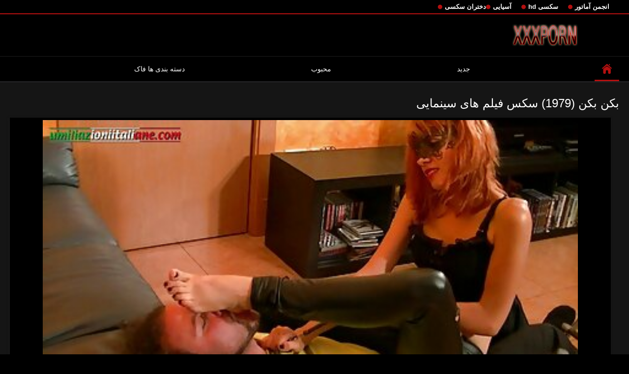

--- FILE ---
content_type: text/html; charset=UTF-8
request_url: https://fa.seratea.com/video/4069/%D8%A8%DA%A9%D9%86-%D8%A8%DA%A9%D9%86-1979-%D8%B3%DA%A9%D8%B3-%D9%81%DB%8C%D9%84%D9%85-%D9%87%D8%A7%DB%8C-%D8%B3%DB%8C%D9%86%D9%85%D8%A7%DB%8C%DB%8C/
body_size: 12869
content:
<!DOCTYPE html>
<html lang="fa" dir="rtl">
<head>

<meta http-equiv="Content-Type" content="text/html; charset=UTF-8">
<title>بکن بکن (1979) سکس فیلم های سینمایی</title>

	<meta name="viewport" content="width=device-width, initial-scale=1.0">
<meta name="google" content="notranslate">
<meta name="description" content="رایگان پورنو سکس فیلم های سینمایی">
<meta name="keywords" content="سکسی xxx xxx پورنو سخت جنسیت ">


<link rel="icon" type="image/svg+xml" href="https://fa.seratea.com/files/favicon.svg">
<link rel="alternate icon" href="https://fa.seratea.com/files/favicon.ico">
<link rel="mask-icon" href="https://fa.seratea.com/files/safari-pinned-tab.svg" color="#f4141e">
<link rel="apple-touch-icon" sizes="180x180" href="https://fa.seratea.com/files/apple-touch-icon.png">
<link rel="icon" type="image/png" sizes="32x32" href="https://fa.seratea.com/files/favicon-32x32.png">
<link rel="icon" type="image/png" sizes="16x16" href="https://fa.seratea.com/files/favicon-16x16.png">

<link href="https://fa.seratea.com/files/all.css" rel="stylesheet" type="text/css" />




<link rel="canonical" href="https://fa.seratea.com/video/4069/بکن-بکن-1979-سکس-فیلم-های-سینمایی/"/>
<base target="_blank">

</head>

<body>
	<body class="no-touch">
<div class="top-links">
<div class="center-hold">
<div class="network">
<strong></strong>
<ul>
<li><a href="https://fa.seratea.com/category/amateur/" style="font-weight: bold; font-size: 13px;">انجمن آماتور</a>
</li>
<li><a href="https://fa.seratea.com/category/hd/" style="font-weight: bold; font-size: 13px;">سکسی hd</a>
</li>
<li><a href="https://fa.seratea.com/category/asian/" style="font-weight: bold; font-size: 13px;">آسیایی</a>
</li>
<li><a href="https://fa.seratea.com/category/teens/" style="font-weight: bold; font-size: 13px;">دختران سکسی</a>
</li>
</ul>
</div>

</div>
</div>
<div class="container">
<div class="header">
<div class="logo">
<a href="https://fa.seratea.com/"><img src="https://fa.seratea.com/files/logo.png" alt="رایگان پورنو سکس فیلم های سینمایی" width="220" height="45"></a>
</div>


</div>
<nav>
<div class="navigation">

<ul class="primary">
<li class="selected">
<a href="https://fa.seratea.com/" id="item1">صفحه خانگی </a>
</li>
<li>
<a href="https://fa.seratea.com/newporno.html" id="item2">جدید </a>
</li>
<li>
<a href="https://fa.seratea.com/popular.html" id="item4">محبوب </a>
</li>
<li>
<a href="https://fa.seratea.com/categoryall.html" id="item3">دسته بندی ها فاک </a>
</li>

<li class="highlight ">
</li>
</ul>
<ul class="secondary">
</ul>
</div>
</nav>
<div class="content">
<div class="main-content">
<div class="main-container">

<div class="headline">
<h1>بکن بکن (1979) سکس فیلم های سینمایی</h1> 
</div>
<div class="block-video">
<div class="video-holder">
<div class="player">
<div class="player-holder">
<div class="player-wrap" style="width: 100%; height: 100%;">
<style>.play21 { padding-bottom: 50%; position: relative; overflow:hidden; clear: both; margin: 5px 0;}
.play21 video { position: absolute; top: 0; left: 0; width: 100%; height: 100%; background-color: #000; }</style>
<div class="play21">
<video preload="none" controls poster="https://fa.seratea.com/media/thumbs/9/v04069.jpg?1628304873"><source src="https://vs3.videosrc.net/s/1/17/174194542d38b74525f8eb272a3efaea.mp4?md5=t_3rrI-Jm5z0PIKKXx-dGQ&expires=1768937002" type="video/mp4"/></video>
</div>

    </div></div></div>
</div>
    
</div>
</div>





<div class="video-info">
<div class="info-holder">

<div id="tab_video_info" class="tab-content" style="display: block;">
<div class="block-details">

<div class="info">
<div class="item">
<span>طول : <em>05:03</em></span>
<span>بررسی : <em>113650</em></span>
<span>تعداد را ببینید : <em>12</em></span>
<span>تاریخ و زمان : <em>2021-08-07 02:54:33</em></span>
</div>
<div class="item">
توصیف :
<em>رایگان پورنو سکس فیلم های سینمایی</em>
</div>


<div class="item">
انجمن تو رفتگی در دیوار :
<a href="/category/amateur/" title="">انجمن آماتور</a> <a href="/category/babes/" title="">بررسی سوالات پورنو hd</a> <a href="/category/femdom/" title="">زن سروری</a> <a href="/category/hd/" title="">سکسی hd</a> <a href="/category/italian/" title="">سکسی ایتالیایی</a> <a href="/category/foot_fetish/" title="">طلسم پا</a> 
</div>
<div class="item">
Тэги:
<a href="/tag/3143/" title="">سکس فیلم های سینمایی</a> 
</div>

</div>
</div>
</div>




</div>
</div>
</div>
</div>


<div class="related-videos" id="list_videos_related_videos">
<ul class="list-sort" id="list_videos_related_videos_filter_list">
<li><span>کلیپ های فیلم های مرتبط </span></li>
</ul>
<div class="box">
<div class="list-videos">
<div class="margin-fix" id="list_videos_related_videos_items">

<div class="item  ">
<a href="https://fa.seratea.com/link.php" title="تسلیم دختر بستگی به سکس با پورن نوشیدن پدر">
<div class="img">
	<img src="https://fa.seratea.com/media/thumbs/6/v04216.jpg?1625535230" alt="تسلیم دختر بستگی به سکس با پورن نوشیدن پدر" data-webp="https://fa.seratea.com/media/thumbs/6/p04216.jpg?1625535230" data-cnt="5" width="300" height="175"  style="display: block;">
<span class="ico-fav-0 " title="В избранные"  data-fav-type="0"></span>

</div>
<strong class="title">
تسلیم دختر بستگی به سکس با پورن نوشیدن پدر
</strong>
<div class="wrap">
<div class="duration" style="color: white;">01:04</div>
<div class="rating negative" style="color: white;">
409
</div>
</div>
<div class="wrap">
<div class="views" style="color: white;">70636</div>
</div>
</a>
</div>							
<div class="item  ">
<a href="/video/6771/%D8%AF%D8%AE%D8%AA%D8%B1-%D8%B3%DB%8C%D8%A7%D9%87-%D8%AF%D9%88%D8%B4-%D9%82%D8%A8%D9%84-%D8%A7%D8%B2-%D9%85%DA%A9%DB%8C%D8%AF%D9%86-%D8%A2%D9%87%D9%86%DA%AF-%D9%87%D8%A7%DB%8C-%D8%B3%DA%A9%D8%B3%DB%8C-%D8%AF%DB%8C%DA%A9/" title="دختر سیاه, دوش, قبل از مکیدن آهنگ های سکسی دیک">
<div class="img">
	<img src="https://fa.seratea.com/media/thumbs/1/v06771.jpg?1627433521" alt="دختر سیاه, دوش, قبل از مکیدن آهنگ های سکسی دیک" data-webp="https://fa.seratea.com/media/thumbs/1/p06771.jpg?1627433521" data-cnt="5" width="300" height="175"  style="display: block;">
<span class="ico-fav-0 " title="В избранные"  data-fav-type="0"></span>

</div>
<strong class="title">
دختر سیاه, دوش, قبل از مکیدن آهنگ های سکسی دیک
</strong>
<div class="wrap">
<div class="duration" style="color: white;">04:27</div>
<div class="rating negative" style="color: white;">
411
</div>
</div>
<div class="wrap">
<div class="views" style="color: white;">74098</div>
</div>
</a>
</div>							
<div class="item  ">
<a href="https://fa.seratea.com/link.php" title="ناز, نونوجوان ورزش ها و سکسداغ مرد مسن تر">
<div class="img">
	<img src="https://fa.seratea.com/media/thumbs/1/v04201.jpg?1625615640" alt="ناز, نونوجوان ورزش ها و سکسداغ مرد مسن تر" data-webp="https://fa.seratea.com/media/thumbs/1/p04201.jpg?1625615640" data-cnt="5" width="300" height="175"  style="display: block;">
<span class="ico-fav-0 " title="В избранные"  data-fav-type="0"></span>

</div>
<strong class="title">
ناز, نونوجوان ورزش ها و سکسداغ مرد مسن تر
</strong>
<div class="wrap">
<div class="duration" style="color: white;">06:33</div>
<div class="rating negative" style="color: white;">
410
</div>
</div>
<div class="wrap">
<div class="views" style="color: white;">73980</div>
</div>
</a>
</div>							
<div class="item  ">
<a href="/video/7314/%D8%A8%D9%87-%D9%85%D8%AF%DB%8C%D8%B1-%D8%B3%DA%A9%D8%B3-%D8%A8%D8%A7-%D8%B3%D9%88%D8%AA%DB%8C%D9%86-%D9%86%DA%AF%D9%88/" title="به مدیر سکس با سوتین نگو">
<div class="img">
	<img src="https://fa.seratea.com/media/thumbs/4/v07314.jpg?1625771088" alt="به مدیر سکس با سوتین نگو" data-webp="https://fa.seratea.com/media/thumbs/4/p07314.jpg?1625771088" data-cnt="5" width="300" height="175"  style="display: block;">
<span class="ico-fav-0 " title="В избранные"  data-fav-type="0"></span>

</div>
<strong class="title">
به مدیر سکس با سوتین نگو
</strong>
<div class="wrap">
<div class="duration" style="color: white;">02:04</div>
<div class="rating negative" style="color: white;">
410
</div>
</div>
<div class="wrap">
<div class="views" style="color: white;">74126</div>
</div>
</a>
</div>							
<div class="item  ">
<a href="/video/7693/%D8%AE%D9%88%D8%A8-%D8%B3%DA%A9%D8%B3%D9%85%D8%A7%D8%AF%D8%B1-%D9%84%D8%B9%D9%86%D8%AA%DB%8C-%D8%AE%D8%A7%D9%86%D9%87/" title="خوب سکسمادر لعنتی خانه">
<div class="img">
	<img src="https://fa.seratea.com/media/thumbs/3/v07693.jpg?1625806192" alt="خوب سکسمادر لعنتی خانه" data-webp="https://fa.seratea.com/media/thumbs/3/p07693.jpg?1625806192" data-cnt="5" width="300" height="175"  style="display: block;">
<span class="ico-fav-0 " title="В избранные"  data-fav-type="0"></span>

</div>
<strong class="title">
خوب سکسمادر لعنتی خانه
</strong>
<div class="wrap">
<div class="duration" style="color: white;">03:41</div>
<div class="rating negative" style="color: white;">
415
</div>
</div>
<div class="wrap">
<div class="views" style="color: white;">75139</div>
</div>
</a>
</div>							
<div class="item  ">
<a href="/video/2900/%DA%A9%D9%84%D8%A7%D8%B3%DB%8C%DA%A9-%D8%A2%D9%85%D8%B1%DB%8C%DA%A9%D8%A7%DB%8C%DB%8C-%DA%A9%D9%84%DB%8C%D9%BE-%DA%A9%D9%88%D8%AA%D8%A7%D9%87-%D8%B3%DA%A9%D8%B3/" title="کلاسیک آمریکایی کلیپ کوتاه سکس">
<div class="img">
	<img src="https://fa.seratea.com/media/thumbs/0/v02900.jpg?1626309547" alt="کلاسیک آمریکایی کلیپ کوتاه سکس" data-webp="https://fa.seratea.com/media/thumbs/0/p02900.jpg?1626309547" data-cnt="5" width="300" height="175"  style="display: block;">
<span class="ico-fav-0 " title="В избранные"  data-fav-type="0"></span>

</div>
<strong class="title">
کلاسیک آمریکایی کلیپ کوتاه سکس
</strong>
<div class="wrap">
<div class="duration" style="color: white;">01:40</div>
<div class="rating negative" style="color: white;">
409
</div>
</div>
<div class="wrap">
<div class="views" style="color: white;">74194</div>
</div>
</a>
</div>							
<div class="item  ">
<a href="https://fa.seratea.com/link.php" title="سابق جنسیت سکسی وحشتناک">
<div class="img">
	<img src="https://fa.seratea.com/media/thumbs/6/v02396.jpg?1625550341" alt="سابق جنسیت سکسی وحشتناک" data-webp="https://fa.seratea.com/media/thumbs/6/p02396.jpg?1625550341" data-cnt="5" width="300" height="175"  style="display: block;">
<span class="ico-fav-0 " title="В избранные"  data-fav-type="0"></span>

</div>
<strong class="title">
سابق جنسیت سکسی وحشتناک
</strong>
<div class="wrap">
<div class="duration" style="color: white;">06:59</div>
<div class="rating negative" style="color: white;">
411
</div>
</div>
<div class="wrap">
<div class="views" style="color: white;">74156</div>
</div>
</a>
</div>							
<div class="item  ">
<a href="/video/3165/%D8%A2%D8%B3%DB%8C%D8%A7%DB%8C%DB%8C-%D8%AA%D8%A8-%D8%A8%D8%A7%D8%B2%DB%8C%DA%AF%D8%B1%D8%A7%D9%86-%D9%BE%D9%88%D8%B1%D9%86-%D8%B2%D9%86/" title="آسیایی, تب بازیگران پورن زن">
<div class="img">
	<img src="https://fa.seratea.com/media/thumbs/5/v03165.jpg?1625738616" alt="آسیایی, تب بازیگران پورن زن" data-webp="https://fa.seratea.com/media/thumbs/5/p03165.jpg?1625738616" data-cnt="5" width="300" height="175"  style="display: block;">
<span class="ico-fav-0 " title="В избранные"  data-fav-type="0"></span>

</div>
<strong class="title">
آسیایی, تب بازیگران پورن زن
</strong>
<div class="wrap">
<div class="duration" style="color: white;">03:44</div>
<div class="rating negative" style="color: white;">
412
</div>
</div>
<div class="wrap">
<div class="views" style="color: white;">74989</div>
</div>
</a>
</div>							
<div class="item  ">
<a href="https://fa.seratea.com/link.php" title="آسیایی, دختر فیلمسیکسی مدرسه ای قلقلک و پخش">
<div class="img">
	<img src="https://fa.seratea.com/media/thumbs/0/v00590.jpg?1625579503" alt="آسیایی, دختر فیلمسیکسی مدرسه ای قلقلک و پخش" data-webp="https://fa.seratea.com/media/thumbs/0/p00590.jpg?1625579503" data-cnt="5" width="300" height="175"  style="display: block;">
<span class="ico-fav-0 " title="В избранные"  data-fav-type="0"></span>

</div>
<strong class="title">
آسیایی, دختر فیلمسیکسی مدرسه ای قلقلک و پخش
</strong>
<div class="wrap">
<div class="duration" style="color: white;">02:58</div>
<div class="rating negative" style="color: white;">
411
</div>
</div>
<div class="wrap">
<div class="views" style="color: white;">74876</div>
</div>
</a>
</div>							
<div class="item  ">
<a href="/video/1138/%D8%B2%DB%8C%D8%A8%D8%A7-%D9%88-%D8%AF%D9%84%D9%81%D8%B1%DB%8C%D8%A8-%D8%B3%DA%A9%D8%B3%DB%8C-%D8%AE%D9%88%D8%A8-%D9%85%D9%88-%D9%82%D8%B1%D9%85%D8%B2-%D9%85%DB%8C-%D8%B4%D9%88%D8%AF-%D8%AA%D9%88%D8%B3%D8%B7/" title="زیبا و دلفریب, سکسی خوب مو قرمز می شود توسط">
<div class="img">
	<img src="https://fa.seratea.com/media/thumbs/8/v01138.jpg?1625566776" alt="زیبا و دلفریب, سکسی خوب مو قرمز می شود توسط" data-webp="https://fa.seratea.com/media/thumbs/8/p01138.jpg?1625566776" data-cnt="5" width="300" height="175"  style="display: block;">
<span class="ico-fav-0 " title="В избранные"  data-fav-type="0"></span>

</div>
<strong class="title">
زیبا و دلفریب, سکسی خوب مو قرمز می شود توسط
</strong>
<div class="wrap">
<div class="duration" style="color: white;">06:16</div>
<div class="rating negative" style="color: white;">
410
</div>
</div>
<div class="wrap">
<div class="views" style="color: white;">74780</div>
</div>
</a>
</div>							
<div class="item  ">
<a href="https://fa.seratea.com/link.php" title="بوکاکی, لزبین, فیلم های سکسی بدون سانسور لیسید">
<div class="img">
	<img src="https://fa.seratea.com/media/thumbs/5/v05335.jpg?1629857311" alt="بوکاکی, لزبین, فیلم های سکسی بدون سانسور لیسید" data-webp="https://fa.seratea.com/media/thumbs/5/p05335.jpg?1629857311" data-cnt="5" width="300" height="175"  style="display: block;">
<span class="ico-fav-0 " title="В избранные"  data-fav-type="0"></span>

</div>
<strong class="title">
بوکاکی, لزبین, فیلم های سکسی بدون سانسور لیسید
</strong>
<div class="wrap">
<div class="duration" style="color: white;">15:15</div>
<div class="rating negative" style="color: white;">
409
</div>
</div>
<div class="wrap">
<div class="views" style="color: white;">74620</div>
</div>
</a>
</div>							
<div class="item  ">
<a href="https://fa.seratea.com/link.php" title="1968. در دفتر کلیپ سیکسی من">
<div class="img">
	<img src="https://fa.seratea.com/media/thumbs/1/v05831.jpg?1625744150" alt="1968. در دفتر کلیپ سیکسی من" data-webp="https://fa.seratea.com/media/thumbs/1/p05831.jpg?1625744150" data-cnt="5" width="300" height="175"  style="display: block;">
<span class="ico-fav-0 " title="В избранные"  data-fav-type="0"></span>

</div>
<strong class="title">
1968. در دفتر کلیپ سیکسی من
</strong>
<div class="wrap">
<div class="duration" style="color: white;">06:11</div>
<div class="rating negative" style="color: white;">
408
</div>
</div>
<div class="wrap">
<div class="views" style="color: white;">74433</div>
</div>
</a>
</div>							
<div class="item  ">
<a href="https://fa.seratea.com/link.php" title="افراطي سکس خروس بزرگ">
<div class="img">
	<img src="https://fa.seratea.com/media/thumbs/7/v04677.jpg?1627610232" alt="افراطي سکس خروس بزرگ" data-webp="https://fa.seratea.com/media/thumbs/7/p04677.jpg?1627610232" data-cnt="5" width="300" height="175"  style="display: block;">
<span class="ico-fav-0 " title="В избранные"  data-fav-type="0"></span>

</div>
<strong class="title">
افراطي سکس خروس بزرگ
</strong>
<div class="wrap">
<div class="duration" style="color: white;">01:44</div>
<div class="rating negative" style="color: white;">
412
</div>
</div>
<div class="wrap">
<div class="views" style="color: white;">74818</div>
</div>
</a>
</div>							
<div class="item  ">
<a href="/video/5883/%D9%86%D9%88%D9%86%D9%88%D8%AC%D9%88%D8%A7%D9%86-%D8%AF%D8%B3%D8%AA%D9%87-%D8%A8%D9%86%D8%AF%DB%8C-%D8%B3%DA%A9%D8%B3-%D8%A8%D8%B1%D9%87%D9%86%D9%87/" title="نونوجوان دسته بندی سکس برهنه">
<div class="img">
	<img src="https://fa.seratea.com/media/thumbs/3/v05883.jpg?1625609147" alt="نونوجوان دسته بندی سکس برهنه" data-webp="https://fa.seratea.com/media/thumbs/3/p05883.jpg?1625609147" data-cnt="5" width="300" height="175"  style="display: block;">
<span class="ico-fav-0 " title="В избранные"  data-fav-type="0"></span>

</div>
<strong class="title">
نونوجوان دسته بندی سکس برهنه
</strong>
<div class="wrap">
<div class="duration" style="color: white;">03:24</div>
<div class="rating negative" style="color: white;">
409
</div>
</div>
<div class="wrap">
<div class="views" style="color: white;">75122</div>
</div>
</a>
</div>							
<div class="item  ">
<a href="/video/2042/%D8%B2%D9%86-%D8%B2%DB%8C%D8%A8%D8%A7%DB%8C-%DA%86%D8%A7%D9%82-%D8%B3%DB%8C%D8%A7%D9%87-%D9%BE%D9%88%D8%B3%D8%AA-%D8%B3%DA%A9%D8%B3-%D8%A7%D9%84%D8%A7%D8%BA-%D8%A8%D8%B2%D8%B1%DA%AF-%DA%A9%D8%B1%D9%85-%D9%BE%D8%A7%DB%8C/" title="زن زیبای چاق, سیاه پوست, سکس الاغ بزرگ کرم پای">
<div class="img">
	<img src="https://fa.seratea.com/media/thumbs/2/v02042.jpg?1625581289" alt="زن زیبای چاق, سیاه پوست, سکس الاغ بزرگ کرم پای" data-webp="https://fa.seratea.com/media/thumbs/2/p02042.jpg?1625581289" data-cnt="5" width="300" height="175"  style="display: block;">
<span class="ico-fav-0 " title="В избранные"  data-fav-type="0"></span>

</div>
<strong class="title">
زن زیبای چاق, سیاه پوست, سکس الاغ بزرگ کرم پای
</strong>
<div class="wrap">
<div class="duration" style="color: white;">04:14</div>
<div class="rating negative" style="color: white;">
412
</div>
</div>
<div class="wrap">
<div class="views" style="color: white;">75763</div>
</div>
</a>
</div>							
<div class="item  ">
<a href="https://fa.seratea.com/link.php" title="جاذبه و بیلی دانلود فیلم های سکسی کوتاه دی (1)">
<div class="img">
	<img src="https://fa.seratea.com/media/thumbs/7/v02197.jpg?1628904048" alt="جاذبه و بیلی دانلود فیلم های سکسی کوتاه دی (1)" data-webp="https://fa.seratea.com/media/thumbs/7/p02197.jpg?1628904048" data-cnt="5" width="300" height="175"  style="display: block;">
<span class="ico-fav-0 " title="В избранные"  data-fav-type="0"></span>

</div>
<strong class="title">
جاذبه و بیلی دانلود فیلم های سکسی کوتاه دی (1)
</strong>
<div class="wrap">
<div class="duration" style="color: white;">02:48</div>
<div class="rating negative" style="color: white;">
409
</div>
</div>
<div class="wrap">
<div class="views" style="color: white;">75312</div>
</div>
</a>
</div>							
<div class="item  ">
<a href="/video/7907/%D8%AE%D8%A7%D9%86%DA%AF%DB%8C-%D8%A8%D8%B1%D8%AF%D9%87-%D8%AF%D8%A7%D9%86%D9%84%D9%88%D8%AF%D9%81%DB%8C%D9%84%D9%85-%DA%A9%D9%88%D8%AA%D8%A7%D9%87-%D8%B3%DA%A9%D8%B3%DB%8C/" title="خانگی, برده دانلودفیلم کوتاه سکسی">
<div class="img">
	<img src="https://fa.seratea.com/media/thumbs/7/v07907.jpg?1625802581" alt="خانگی, برده دانلودفیلم کوتاه سکسی" data-webp="https://fa.seratea.com/media/thumbs/7/p07907.jpg?1625802581" data-cnt="5" width="300" height="175"  style="display: block;">
<span class="ico-fav-0 " title="В избранные"  data-fav-type="0"></span>

</div>
<strong class="title">
خانگی, برده دانلودفیلم کوتاه سکسی
</strong>
<div class="wrap">
<div class="duration" style="color: white;">13:01</div>
<div class="rating negative" style="color: white;">
411
</div>
</div>
<div class="wrap">
<div class="views" style="color: white;">75382</div>
</div>
</a>
</div>							
<div class="item  ">
<a href="https://fa.seratea.com/link.php" title="کلیپ فیلم سکسی مجاز دیگر با گرجستان هلو">
<div class="img">
	<img src="https://fa.seratea.com/media/thumbs/3/v05173.jpg?1627346961" alt="کلیپ فیلم سکسی مجاز دیگر با گرجستان هلو" data-webp="https://fa.seratea.com/media/thumbs/3/p05173.jpg?1627346961" data-cnt="5" width="300" height="175"  style="display: block;">
<span class="ico-fav-0 " title="В избранные"  data-fav-type="0"></span>

</div>
<strong class="title">
کلیپ فیلم سکسی مجاز دیگر با گرجستان هلو
</strong>
<div class="wrap">
<div class="duration" style="color: white;">02:12</div>
<div class="rating negative" style="color: white;">
409
</div>
</div>
<div class="wrap">
<div class="views" style="color: white;">75416</div>
</div>
</a>
</div>							
<div class="item  ">
<a href="/video/4645/%D9%86%D8%A7%D8%B2-%D8%B3%D8%A8%D8%B2%D9%87-%D9%81%DB%8C%D9%84%D9%85%D9%87%D8%A7%DB%8C-%D8%B3%DA%A9%D8%B3%DB%8C-%D9%85%D8%AA%D8%AD%D8%B1%DA%A9/" title="ناز, سبزه فیلمهای سکسی متحرک">
<div class="img">
	<img src="https://fa.seratea.com/media/thumbs/5/v04645.jpg?1627179541" alt="ناز, سبزه فیلمهای سکسی متحرک" data-webp="https://fa.seratea.com/media/thumbs/5/p04645.jpg?1627179541" data-cnt="5" width="300" height="175"  style="display: block;">
<span class="ico-fav-0 " title="В избранные"  data-fav-type="0"></span>

</div>
<strong class="title">
ناز, سبزه فیلمهای سکسی متحرک
</strong>
<div class="wrap">
<div class="duration" style="color: white;">02:02</div>
<div class="rating negative" style="color: white;">
410
</div>
</div>
<div class="wrap">
<div class="views" style="color: white;">75665</div>
</div>
</a>
</div>							
<div class="item  ">
<a href="https://fa.seratea.com/link.php" title="مالایی, سکسی گریه چاق, عاشقان">
<div class="img">
	<img src="https://fa.seratea.com/media/thumbs/1/v01041.jpg?1627091079" alt="مالایی, سکسی گریه چاق, عاشقان" data-webp="https://fa.seratea.com/media/thumbs/1/p01041.jpg?1627091079" data-cnt="5" width="300" height="175"  style="display: block;">
<span class="ico-fav-0 " title="В избранные"  data-fav-type="0"></span>

</div>
<strong class="title">
مالایی, سکسی گریه چاق, عاشقان
</strong>
<div class="wrap">
<div class="duration" style="color: white;">09:37</div>
<div class="rating negative" style="color: white;">
412
</div>
</div>
<div class="wrap">
<div class="views" style="color: white;">74523</div>
</div>
</a>
</div>							
<div class="item  ">
<a href="/video/5702/%D9%84%D8%B3-%D8%B3%DA%A9%D8%B3-%D8%AE%D8%A7%D8%B1%D8%AC%DB%8C-%D8%A8%D8%A7-%DA%A9%DB%8C%D9%81%DB%8C%D8%AA-%D8%AF%D8%AE%D8%AA%D8%B1%D8%A7%D9%86-287/" title="لس سکس خارجی با کیفیت دختران 287">
<div class="img">
	<img src="https://fa.seratea.com/media/thumbs/2/v05702.jpg?1625570283" alt="لس سکس خارجی با کیفیت دختران 287" data-webp="https://fa.seratea.com/media/thumbs/2/p05702.jpg?1625570283" data-cnt="5" width="300" height="175"  style="display: block;">
<span class="ico-fav-0 " title="В избранные"  data-fav-type="0"></span>

</div>
<strong class="title">
لس سکس خارجی با کیفیت دختران 287
</strong>
<div class="wrap">
<div class="duration" style="color: white;">04:20</div>
<div class="rating negative" style="color: white;">
413
</div>
</div>
<div class="wrap">
<div class="views" style="color: white;">74756</div>
</div>
</a>
</div>							
<div class="item  ">
<a href="/video/5854/%D9%BE%DB%8C%D8%B1-%D9%85%D8%B1%D8%AF-%D8%A8%D8%A7-%D8%AF%D8%AE%D8%AA%D8%B1-%D8%B3%D8%A7%DB%8C%D8%AA%D8%B3%DA%A9%D8%B3%DB%8C-%D9%82%D9%85%D8%A8%D9%84-%D9%86%D9%88%D8%AC%D9%88%D8%A7%D9%86-%D8%AA%D8%A7%DB%8C%D9%84%D9%86%D8%AF%DB%8C/" title="پیر مرد با دختر سایتسکسی قمبل نوجوان تایلندی">
<div class="img">
	<img src="https://fa.seratea.com/media/thumbs/4/v05854.jpg?1627176936" alt="پیر مرد با دختر سایتسکسی قمبل نوجوان تایلندی" data-webp="https://fa.seratea.com/media/thumbs/4/p05854.jpg?1627176936" data-cnt="5" width="300" height="175"  style="display: block;">
<span class="ico-fav-0 " title="В избранные"  data-fav-type="0"></span>

</div>
<strong class="title">
پیر مرد با دختر سایتسکسی قمبل نوجوان تایلندی
</strong>
<div class="wrap">
<div class="duration" style="color: white;">02:43</div>
<div class="rating negative" style="color: white;">
408
</div>
</div>
<div class="wrap">
<div class="views" style="color: white;">75562</div>
</div>
</a>
</div>							
<div class="item  ">
<a href="/video/238/%D8%AF%D8%A7%D8%BA-%D8%A8%D9%84%D9%88%D9%86%D8%AF-%D8%A8%DB%8C%D9%86-%D9%86%DA%98%D8%A7%D8%AF%D9%87%D8%A7%DB%8C-%D9%85%D8%AE%D8%AA%D9%84%D9%81-%D8%AA%D8%B5%D8%A7%D9%88%DB%8C%D8%B1%D8%B3%DA%A9%D8%B3/" title="داغ بلوند, بین نژادهای مختلف تصاویرسکس">
<div class="img">
	<img src="https://fa.seratea.com/media/thumbs/8/v00238.jpg?1628386499" alt="داغ بلوند, بین نژادهای مختلف تصاویرسکس" data-webp="https://fa.seratea.com/media/thumbs/8/p00238.jpg?1628386499" data-cnt="5" width="300" height="175"  style="display: block;">
<span class="ico-fav-0 " title="В избранные"  data-fav-type="0"></span>

</div>
<strong class="title">
داغ بلوند, بین نژادهای مختلف تصاویرسکس
</strong>
<div class="wrap">
<div class="duration" style="color: white;">06:09</div>
<div class="rating negative" style="color: white;">
407
</div>
</div>
<div class="wrap">
<div class="views" style="color: white;">75478</div>
</div>
</a>
</div>							
<div class="item  ">
<a href="/video/9348/%D9%BE%D9%88%D8%B1%D9%87-%D8%B4%D9%87%D9%88%D8%A7%D9%86%DB%8C-%D8%AF%D8%A7%D8%B3%D8%AA%D8%A7%D9%86-%DA%A9%D9%88%D9%86/" title="پوره شهوانی داستان کون">
<div class="img">
	<img src="https://fa.seratea.com/media/thumbs/8/v09348.jpg?1625647591" alt="پوره شهوانی داستان کون" data-webp="https://fa.seratea.com/media/thumbs/8/p09348.jpg?1625647591" data-cnt="5" width="300" height="175"  style="display: block;">
<span class="ico-fav-0 " title="В избранные"  data-fav-type="0"></span>

</div>
<strong class="title">
پوره شهوانی داستان کون
</strong>
<div class="wrap">
<div class="duration" style="color: white;">06:38</div>
<div class="rating negative" style="color: white;">
412
</div>
</div>
<div class="wrap">
<div class="views" style="color: white;">76854</div>
</div>
</a>
</div>							
<div class="item  ">
<a href="/video/7122/40-%D9%88-%D8%AD%D8%B4%D8%B1%DB%8C-sc3-%DA%AF%D8%A7%DB%8C%DB%8C%D8%AF%D9%86-%D8%B9%D8%B1%D8%A8-m22/" title="40 + و حشری Sc3 گاییدن عرب m22">
<div class="img">
<img class="thumb lazy-load" src="https://fa.seratea.com/media/thumbs/2/v07122.jpg?1625605383" alt="40 + و حشری Sc3 گاییدن عرب m22" data-webp="https://fa.seratea.com/media/thumbs/2/p07122.jpg?1625605383" data-cnt="5" width="300" height="175"  style="display: block;">
<span class="ico-fav-0 " title="В избранные"  data-fav-type="384340"></span>

</div>
<strong class="title">
40 + و حشری Sc3 گاییدن عرب m22
</strong>
<div class="wrap">
<div class="duration" style="color: white;">14:39</div>
<div class="rating positive" style="color: white;">
826
</div>
</div>
<div class="wrap">
<div class="views" style="color: white;">384340</div>
</div>
</a>
</div>							
							
							
							
							
						<div class="item  ">
<a href="/video/1312/%D9%87%D9%85%D8%B3%D8%B1%D9%85-%D8%AF%D9%88%D8%B4-shaves-%D8%A8%DB%8C%D8%AA%D8%B3-%D8%A8%D9%85%DA%A9%D8%AF-%DA%A9%D9%88%D8%B5-%D9%88%DA%A9%D9%88%D9%86-%D9%88-%D9%BE%D8%B1%D8%B3%D8%AA%D9%88%D9%87%D8%A7/" title="همسرم, دوش, shaves, بیتس, بمکد کوص وکون و پرستوها">
<div class="img">
<img class="thumb lazy-load" src="https://fa.seratea.com/media/thumbs/2/v01312.jpg?1627438528" alt="همسرم, دوش, shaves, بیتس, بمکد کوص وکون و پرستوها" data-webp="https://fa.seratea.com/media/thumbs/2/p01312.jpg?1627438528" data-cnt="5" width="300" height="175"  style="display: block;">
<span class="ico-fav-0 " title="В избранные"  data-fav-type="383602"></span>

</div>
<strong class="title">
همسرم, دوش, shaves, بیتس, بمکد کوص وکون و پرستوها
</strong>
<div class="wrap">
<div class="duration" style="color: white;">07:00</div>
<div class="rating positive" style="color: white;">
610
</div>
</div>
<div class="wrap">
<div class="views" style="color: white;">383602</div>
</div>
</a>
</div>							
							
							
							
							
						<div class="item  ">
<a href="/video/4531/underrated-%D8%B3%D9%88%D9%BE%D8%B1%DA%A9%D9%85-%D8%B3%D9%86-%D8%AC%D9%88%D9%84%DB%8C%D8%A7-%D9%85%DB%8C-%D8%B4%D9%88%D8%AF-%D8%AA%D9%88%D8%B3%D8%B7-snyty-quim-%D8%B3%DA%A9%D8%B3-%D8%A8%D8%A7/" title="Underrated سوپرکم سن جولیا می شود توسط snyty Quim سکس با">
<div class="img">
<img class="thumb lazy-load" src="https://fa.seratea.com/media/thumbs/1/v04531.jpg?1627350188" alt="Underrated سوپرکم سن جولیا می شود توسط snyty Quim سکس با" data-webp="https://fa.seratea.com/media/thumbs/1/p04531.jpg?1627350188" data-cnt="5" width="300" height="175"  style="display: block;">
<span class="ico-fav-0 " title="В избранные"  data-fav-type="383004"></span>

</div>
<strong class="title">
Underrated سوپرکم سن جولیا می شود توسط snyty Quim سکس با
</strong>
<div class="wrap">
<div class="duration" style="color: white;">12:05</div>
<div class="rating positive" style="color: white;">
380
</div>
</div>
<div class="wrap">
<div class="views" style="color: white;">383004</div>
</div>
</a>
</div>							
							
							
							
							
						<div class="item  ">
<a href="/video/412/sade-sugarpussy-%D8%B4%D9%84%D9%88%D8%A7%D8%B1-%D8%AC%DB%8C%D9%86-%D9%88%DB%8C%D8%AF%DB%8C%D9%88-%D8%B3%DA%A9%D8%B3%DB%8C-%D8%AE%D8%A7%D8%B1%D8%AC%DB%8C/" title="Sade sugarpussy شلوار جین ویدیو سکسی خارجی">
<div class="img">
<img class="thumb lazy-load" src="https://fa.seratea.com/media/thumbs/2/v00412.jpg?1625673957" alt="Sade sugarpussy شلوار جین ویدیو سکسی خارجی" data-webp="https://fa.seratea.com/media/thumbs/2/p00412.jpg?1625673957" data-cnt="5" width="300" height="175"  style="display: block;">
<span class="ico-fav-0 " title="В избранные"  data-fav-type="383588"></span>

</div>
<strong class="title">
Sade sugarpussy شلوار جین ویدیو سکسی خارجی
</strong>
<div class="wrap">
<div class="duration" style="color: white;">05:47</div>
<div class="rating positive" style="color: white;">
441
</div>
</div>
<div class="wrap">
<div class="views" style="color: white;">383588</div>
</div>
</a>
</div>							
							
							
							
							
						<div class="item  ">
<a href="/video/6450/%D8%B3%D8%A8%D8%B2%D9%87-%D8%AF%D8%AE%D8%AA%D8%B1-%D8%A8%D8%A7%D8%B2%DB%8C%DA%AF%D8%B1%D8%A7%D9%86-%D8%AF%D8%B1-%D8%B7%D8%A8-%D9%85%DA%A9%D9%85%D9%84-%D8%B3%DA%A9%D8%B3-%DA%A9%D8%B3-%D8%AC%D8%AF%DB%8C%D8%AF-%D9%88-%D8%AC%D8%A7%DB%8C%DA%AF%D8%B2%DB%8C%D9%86/" title="سبزه دختر بازیگران در طب مکمل سکس کس جدید و جایگزین">
<div class="img">
<img class="thumb lazy-load" src="https://fa.seratea.com/media/thumbs/0/v06450.jpg?1625723273" alt="سبزه دختر بازیگران در طب مکمل سکس کس جدید و جایگزین" data-webp="https://fa.seratea.com/media/thumbs/0/p06450.jpg?1625723273" data-cnt="5" width="300" height="175"  style="display: block;">
<span class="ico-fav-0 " title="В избранные"  data-fav-type="387695"></span>

</div>
<strong class="title">
سبزه دختر بازیگران در طب مکمل سکس کس جدید و جایگزین
</strong>
<div class="wrap">
<div class="duration" style="color: white;">11:36</div>
<div class="rating positive" style="color: white;">
611
</div>
</div>
<div class="wrap">
<div class="views" style="color: white;">387695</div>
</div>
</a>
</div>							
							
							
							
							
						<div class="item  ">
<a href="/video/6996/%D9%86%DB%8C%DA%A9-%D9%85%D9%86%DB%8C%D9%86%DA%AF-%D8%B7%D8%B1%D9%81%D8%AF%D8%A7%D8%B1%D8%A7%D9%86-%D8%B5%D8%AD%D8%A8%D8%AA-9-%D9%81%DB%8C%D9%84%D9%85-%D8%B3%DA%A9%DB%8C-%D8%AE%D8%A7%D8%B1%D8%AC%DB%8C-2003-/" title="نیک منینگ-طرفداران صحبت 9 فیلم سکی خارجی (2003)">
<div class="img">
<img class="thumb lazy-load" src="https://fa.seratea.com/media/thumbs/6/v06996.jpg?1625785612" alt="نیک منینگ-طرفداران صحبت 9 فیلم سکی خارجی (2003)" data-webp="https://fa.seratea.com/media/thumbs/6/p06996.jpg?1625785612" data-cnt="5" width="300" height="175"  style="display: block;">
<span class="ico-fav-0 " title="В избранные"  data-fav-type="383988"></span>

</div>
<strong class="title">
نیک منینگ-طرفداران صحبت 9 فیلم سکی خارجی (2003)
</strong>
<div class="wrap">
<div class="duration" style="color: white;">06:28</div>
<div class="rating positive" style="color: white;">
305
</div>
</div>
<div class="wrap">
<div class="views" style="color: white;">383988</div>
</div>
</a>
</div>							
							
							
							
							
						<div class="item  ">
<a href="/video/667/%D9%BE%D8%AF%D8%B1-%D8%AF%D9%88-%D9%85%D9%88-%D8%A8%D9%88%D8%B1-%D9%87%DB%8C%D8%AC%D8%A7%D9%86-%D8%AE%D8%A7%D9%84%D9%87-%D9%84%D8%A7%D9%86%D8%A7-%D8%B2%D8%AF%D9%87-%D8%A2%D8%A8-%D8%A7%D8%B2-%D8%A2%D9%84%D8%AA-%D8%AA%D9%86%D8%A7%D8%B3%D9%84%DB%8C-%D9%85%D8%B1%D8%AF-%D8%B9%D8%B8%DB%8C%D9%85/" title="پدر-دو مو بور هیجان خاله لانا زده آب از آلت تناسلی مرد عظیم">
<div class="img">
<img class="thumb lazy-load" src="https://fa.seratea.com/media/thumbs/7/v00667.jpg?1629000840" alt="پدر-دو مو بور هیجان خاله لانا زده آب از آلت تناسلی مرد عظیم" data-webp="https://fa.seratea.com/media/thumbs/7/p00667.jpg?1629000840" data-cnt="5" width="300" height="175"  style="display: block;">
<span class="ico-fav-0 " title="В избранные"  data-fav-type="383071"></span>

</div>
<strong class="title">
پدر-دو مو بور هیجان خاله لانا زده آب از آلت تناسلی مرد عظیم
</strong>
<div class="wrap">
<div class="duration" style="color: white;">03:04</div>
<div class="rating positive" style="color: white;">
290
</div>
</div>
<div class="wrap">
<div class="views" style="color: white;">383071</div>
</div>
</a>
</div>							
							
							
							
							
						<div class="item  ">
<a href="/video/7603/%D8%A8%D8%A7%D8%B1%D8%A8%D8%A7%D8%B1%D8%A7-%D8%A2%D9%84%D8%AA%D9%88%D9%86-%D9%88-%D9%81%DB%8C%D9%84%D9%85-%D9%87%D8%A7%DB%8C-%D8%B3%DA%A9%D8%B3%DB%8C-%D8%B3%DB%8C%D9%86%D9%85%D8%A7%DB%8C%DB%8C-%D8%B3%DB%8C%D9%86%D9%87-%D9%87%D8%A7%DB%8C-%D8%B2%DB%8C%D8%A8%D8%A7/" title="باربارا آلتون و فیلم های سکسی سینمایی سینه های زیبا">
<div class="img">
<img class="thumb lazy-load" src="https://fa.seratea.com/media/thumbs/3/v07603.jpg?1626482437" alt="باربارا آلتون و فیلم های سکسی سینمایی سینه های زیبا" data-webp="https://fa.seratea.com/media/thumbs/3/p07603.jpg?1626482437" data-cnt="5" width="300" height="175"  style="display: block;">
<span class="ico-fav-0 " title="В избранные"  data-fav-type="386907"></span>

</div>
<strong class="title">
باربارا آلتون و فیلم های سکسی سینمایی سینه های زیبا
</strong>
<div class="wrap">
<div class="duration" style="color: white;">08:00</div>
<div class="rating positive" style="color: white;">
645
</div>
</div>
<div class="wrap">
<div class="views" style="color: white;">386907</div>
</div>
</a>
</div>							
							
							
							
							
						<div class="item  ">
<a href="/video/2444/sneakytaboo-%D8%B3%DA%A9%D8%B3%DB%8C-%DA%A9%DB%8C%D8%B1-%D8%A8%D8%B2%D8%B1%DA%AF/" title="SneakyTaboo سکسی کیر بزرگ">
<div class="img">
<img class="thumb lazy-load" src="https://fa.seratea.com/media/thumbs/4/v02444.jpg?1628391178" alt="SneakyTaboo سکسی کیر بزرگ" data-webp="https://fa.seratea.com/media/thumbs/4/p02444.jpg?1628391178" data-cnt="5" width="300" height="175"  style="display: block;">
<span class="ico-fav-0 " title="В избранные"  data-fav-type="424943"></span>

</div>
<strong class="title">
SneakyTaboo سکسی کیر بزرگ
</strong>
<div class="wrap">
<div class="duration" style="color: white;">06:15</div>
<div class="rating positive" style="color: white;">
293
</div>
</div>
<div class="wrap">
<div class="views" style="color: white;">424943</div>
</div>
</a>
</div>							
							
							
							
							
						<div class="item  ">
<a href="/video/4773/%D8%B2%DB%8C%D8%A8%D8%A7-%D9%88-%D8%AF%D9%84%D9%81%D8%B1%DB%8C%D8%A8-%D8%B9%DA%A9%D8%B3-%D9%BE%D8%A7%DB%8C-%D8%B3%DA%A9%D8%B3%DB%8C-%D8%A8%D9%84%D9%88%D9%86%D8%AF-%D9%85%D8%A7%D8%AF%D8%B1-%D8%AF%D9%88%D8%B3%D8%AA-%D8%AF%D8%A7%D8%B4%D8%AA%D9%86%DB%8C-%D8%A8%D8%A7/" title="زیبا و دلفریب, عکس پای سکسی بلوند, مادر دوست داشتنی با">
<div class="img">
<img class="thumb lazy-load" src="https://fa.seratea.com/media/thumbs/3/v04773.jpg?1626740709" alt="زیبا و دلفریب, عکس پای سکسی بلوند, مادر دوست داشتنی با" data-webp="https://fa.seratea.com/media/thumbs/3/p04773.jpg?1626740709" data-cnt="5" width="300" height="175"  style="display: block;">
<span class="ico-fav-0 " title="В избранные"  data-fav-type="384035"></span>

</div>
<strong class="title">
زیبا و دلفریب, عکس پای سکسی بلوند, مادر دوست داشتنی با
</strong>
<div class="wrap">
<div class="duration" style="color: white;">02:51</div>
<div class="rating positive" style="color: white;">
179
</div>
</div>
<div class="wrap">
<div class="views" style="color: white;">384035</div>
</div>
</a>
</div>							
							
							
							
							
						<div class="item  ">
<a href="/video/3702/%D8%A8%D8%B1%D8%AF%D9%87-%D8%AF%D8%A7%D8%B1%DB%8C-%D8%AF%D8%B1-%D8%B2%D9%86%D8%AF%D8%A7%D9%86-%D8%A7%D8%B4%D9%84%DB%8C-%D9%86%D8%A7%D8%AA%D8%A7%D9%84%DB%8C-%D8%AF%D8%A7%D8%B3%D8%AA%D8%A7%D9%86-%D8%AF%D8%A7%D8%BA-%D8%B3%DA%A9%D8%B3%DB%8C-1-%D8%A8%D8%AE%D8%B4/" title="برده داری در زندان اشلی ناتالی, داستان داغ سکسی 1. بخش">
<div class="img">
<img class="thumb lazy-load" src="https://fa.seratea.com/media/thumbs/2/v03702.jpg?1625707250" alt="برده داری در زندان اشلی ناتالی, داستان داغ سکسی 1. بخش" data-webp="https://fa.seratea.com/media/thumbs/2/p03702.jpg?1625707250" data-cnt="5" width="300" height="175"  style="display: block;">
<span class="ico-fav-0 " title="В избранные"  data-fav-type="403734"></span>

</div>
<strong class="title">
برده داری در زندان اشلی ناتالی, داستان داغ سکسی 1. بخش
</strong>
<div class="wrap">
<div class="duration" style="color: white;">10:07</div>
<div class="rating positive" style="color: white;">
187
</div>
</div>
<div class="wrap">
<div class="views" style="color: white;">403734</div>
</div>
</a>
</div>							
							
							
							
							
						<div class="item  ">
<a href="/video/742/%DA%A9%D9%87-%D8%B3%DA%A9%D8%B3%D8%A7%D9%84%D8%A7%D8%BA-100-%D8%AF%D8%B1%D8%B5%D8%AF-%D8%A7%D8%B2-%D8%B4%D9%87%D8%B1%D8%B3%D8%AA%D8%A7%D9%86%D9%87%D8%A7-%D8%B3%D9%85%D8%AA-%D8%B1%D8%A7%D8%B3%D8%AA-%D9%88%D8%AC%D9%88%D8%AF-%D8%AF%D8%A7%D8%B1%D8%AF/" title="که سکسالاغ 100 درصد از شهرستانها سمت راست وجود دارد">
<div class="img">
<img class="thumb lazy-load" src="https://fa.seratea.com/media/thumbs/2/v00742.jpg?1625601773" alt="که سکسالاغ 100 درصد از شهرستانها سمت راست وجود دارد" data-webp="https://fa.seratea.com/media/thumbs/2/p00742.jpg?1625601773" data-cnt="5" width="300" height="175"  style="display: block;">
<span class="ico-fav-0 " title="В избранные"  data-fav-type="387188"></span>

</div>
<strong class="title">
که سکسالاغ 100 درصد از شهرستانها سمت راست وجود دارد
</strong>
<div class="wrap">
<div class="duration" style="color: white;">06:37</div>
<div class="rating positive" style="color: white;">
71
</div>
</div>
<div class="wrap">
<div class="views" style="color: white;">387188</div>
</div>
</a>
</div>							
							
							
							
							
						<div class="item  ">
<a href="/video/3035/gordita-%D8%B3%DA%A9%D8%B3%DB%8C-%D8%B3%D9%81%DB%8C%D8%AF-y-%D9%81%D9%88%D9%86%D8%B2-04/" title="Gordita سکسی سفید Y فونز-04">
<div class="img">
<img class="thumb lazy-load" src="https://fa.seratea.com/media/thumbs/5/v03035.jpg?1625552096" alt="Gordita سکسی سفید Y فونز-04" data-webp="https://fa.seratea.com/media/thumbs/5/p03035.jpg?1625552096" data-cnt="5" width="300" height="175"  style="display: block;">
<span class="ico-fav-0 " title="В избранные"  data-fav-type="383295"></span>

</div>
<strong class="title">
Gordita سکسی سفید Y فونز-04
</strong>
<div class="wrap">
<div class="duration" style="color: white;">04:03</div>
<div class="rating positive" style="color: white;">
67
</div>
</div>
<div class="wrap">
<div class="views" style="color: white;">383295</div>
</div>
</a>
</div>							
							
							
							
							
						<div class="item  ">
<a href="/video/950/%D8%B3%D8%A8%D8%B2%D9%87-%D9%BE%D9%88%D8%B1%D9%87-%D8%AF%D8%B1-%D9%81%DB%8C%D9%84%D9%85%D8%B3%DB%8C%DA%A9%D8%B3-%D9%86%D8%B8%D8%B1-%DA%AF%D8%B1%D9%81%D8%AA%D9%86-%D8%AF%DB%8C%DA%A9-%D9%85%D8%AA%D8%B5%D9%84/" title="سبزه پوره در فیلمسیکس نظر گرفتن دیک متصل">
<div class="img">
<img class="thumb lazy-load" src="https://fa.seratea.com/media/thumbs/0/v00950.jpg?1625878391" alt="سبزه پوره در فیلمسیکس نظر گرفتن دیک متصل" data-webp="https://fa.seratea.com/media/thumbs/0/p00950.jpg?1625878391" data-cnt="5" width="300" height="175"  style="display: block;">
<span class="ico-fav-0 " title="В избранные"  data-fav-type="383781"></span>

</div>
<strong class="title">
سبزه پوره در فیلمسیکس نظر گرفتن دیک متصل
</strong>
<div class="wrap">
<div class="duration" style="color: white;">06:13</div>
<div class="rating positive" style="color: white;">
176
</div>
</div>
<div class="wrap">
<div class="views" style="color: white;">383781</div>
</div>
</a>
</div>							
							
							
							
							
						<div class="item  ">
<a href="/video/3039/payal-%D9%81%DB%8C%D9%84%D9%85-%D9%87%D8%A7%DB%8C-%D8%B3%DA%A9%D8%B3%DB%8C-%D8%AF%D9%88%D8%AC%D9%86%D8%B3%D9%87-%D9%82%D8%B1%D9%85%D8%B2%DB%8C/" title="Payal فیلم های سکسی دوجنسه قرمزی">
<div class="img">
<img class="thumb lazy-load" src="https://fa.seratea.com/media/thumbs/9/v03039.jpg?1629598857" alt="Payal فیلم های سکسی دوجنسه قرمزی" data-webp="https://fa.seratea.com/media/thumbs/9/p03039.jpg?1629598857" data-cnt="5" width="300" height="175"  style="display: block;">
<span class="ico-fav-0 " title="В избранные"  data-fav-type="383182"></span>

</div>
<strong class="title">
Payal فیلم های سکسی دوجنسه قرمزی
</strong>
<div class="wrap">
<div class="duration" style="color: white;">07:15</div>
<div class="rating positive" style="color: white;">
111
</div>
</div>
<div class="wrap">
<div class="views" style="color: white;">383182</div>
</div>
</a>
</div>							
							
							
							
							
						<div class="item  ">
<a href="/video/2622/%D8%AF%D8%A7%D8%BA-%D9%86%D9%88%D9%86%D9%88%D8%AC%D9%88%D8%A7%D9%86%D8%A7%D9%86-%D8%B3%DA%A9%D8%B3-%D9%85%D9%88-%D9%82%D8%B1%D9%85%D8%B2-%D8%A8%D8%A7-%D9%BE%D8%B3%D8%AA%D8%A7%D9%86-%D9%87%D8%A7%DB%8C-%D8%A8%D8%A7%D9%88%D8%B1-%D9%86%DA%A9%D8%B1%D8%AF%D9%86%DB%8C-%D8%A8%DB%8C%D8%AA%D8%B3/" title="داغ, نونوجوانان سکس مو قرمز با پستان های باور نکردنی, بیتس">
<div class="img">
<img class="thumb lazy-load" src="https://fa.seratea.com/media/thumbs/2/v02622.jpg?1626572577" alt="داغ, نونوجوانان سکس مو قرمز با پستان های باور نکردنی, بیتس" data-webp="https://fa.seratea.com/media/thumbs/2/p02622.jpg?1626572577" data-cnt="5" width="300" height="175"  style="display: block;">
<span class="ico-fav-0 " title="В избранные"  data-fav-type="387966"></span>

</div>
<strong class="title">
داغ, نونوجوانان سکس مو قرمز با پستان های باور نکردنی, بیتس
</strong>
<div class="wrap">
<div class="duration" style="color: white;">08:04</div>
<div class="rating positive" style="color: white;">
519
</div>
</div>
<div class="wrap">
<div class="views" style="color: white;">387966</div>
</div>
</a>
</div>							
							
							
							
							
						<div class="item  ">
<a href="/video/2796/%D8%B5%D8%B1%DB%8C%D8%AD-%D8%B3%D9%87-%D9%86%D9%81%D8%B1%DB%8C-%D8%AE%D9%88%D9%86-%D8%A2%D8%B4%D8%A7%D9%85-%D8%B3%DA%A9%D8%B3-%D8%B1%D9%88%DB%8C%D8%A7%DB%8C/" title="صریح, سه نفری, خون آشام سکس رویای">
<div class="img">
<img class="thumb lazy-load" src="https://fa.seratea.com/media/thumbs/6/v02796.jpg?1627954190" alt="صریح, سه نفری, خون آشام سکس رویای" data-webp="https://fa.seratea.com/media/thumbs/6/p02796.jpg?1627954190" data-cnt="5" width="300" height="175"  style="display: block;">
<span class="ico-fav-0 " title="В избранные"  data-fav-type="383709"></span>

</div>
<strong class="title">
صریح, سه نفری, خون آشام سکس رویای
</strong>
<div class="wrap">
<div class="duration" style="color: white;">05:30</div>
<div class="rating positive" style="color: white;">
212
</div>
</div>
<div class="wrap">
<div class="views" style="color: white;">383709</div>
</div>
</a>
</div>							
							
							
							
							
						<div class="item  ">
<a href="/video/4058/%DA%86%D8%A7%D9%82-%D9%85%D9%86%D9%81%D8%AC%D8%B1-%D9%81%DB%8C%D9%84%D9%85-%D8%B3%DA%A9%D8%B3%DB%8C-%D8%AF%D8%B1%D8%AC%D9%87-%DB%8C%DA%A9-%DB%8C%DA%A9%D8%B4%D9%86%D8%A8%D9%87-%D8%AF%D8%B1-%DA%AF%D8%A7%D8%B1%D8%A7%DA%98/" title="چاق منفجر فیلم سکسی درجه یک یکشنبه در گاراژ">
<div class="img">
<img class="thumb lazy-load" src="https://fa.seratea.com/media/thumbs/8/v04058.jpg?1629687821" alt="چاق منفجر فیلم سکسی درجه یک یکشنبه در گاراژ" data-webp="https://fa.seratea.com/media/thumbs/8/p04058.jpg?1629687821" data-cnt="5" width="300" height="175"  style="display: block;">
<span class="ico-fav-0 " title="В избранные"  data-fav-type="479427"></span>

</div>
<strong class="title">
چاق منفجر فیلم سکسی درجه یک یکشنبه در گاراژ
</strong>
<div class="wrap">
<div class="duration" style="color: white;">14:04</div>
<div class="rating positive" style="color: white;">
375
</div>
</div>
<div class="wrap">
<div class="views" style="color: white;">479427</div>
</div>
</a>
</div>							
							
							
							
							
						<div class="item  ">
<a href="/video/1618/%D8%AA%DB%8C%D8%A7-%DA%A9%D9%84%DB%8C%D9%BE-%D8%B3%DA%A9%D8%B3%DB%8C-%D8%B3%D9%88%D9%BE%D8%B1-%D9%88%DB%8C%D8%B2%DB%8C%D8%AA%D8%A7/" title="تیا کلیپ سکسی سوپر ویزیتا">
<div class="img">
<img class="thumb lazy-load" src="https://fa.seratea.com/media/thumbs/8/v01618.jpg?1629690464" alt="تیا کلیپ سکسی سوپر ویزیتا" data-webp="https://fa.seratea.com/media/thumbs/8/p01618.jpg?1629690464" data-cnt="5" width="300" height="175"  style="display: block;">
<span class="ico-fav-0 " title="В избранные"  data-fav-type="436709"></span>

</div>
<strong class="title">
تیا کلیپ سکسی سوپر ویزیتا
</strong>
<div class="wrap">
<div class="duration" style="color: white;">03:02</div>
<div class="rating positive" style="color: white;">
304
</div>
</div>
<div class="wrap">
<div class="views" style="color: white;">436709</div>
</div>
</a>
</div>							
							
							
							
							
						<div class="item  ">
<a href="/video/8275/%D8%B3%D9%88%D9%81%DB%8C-%D8%AF%DB%8C-%D8%B1%D8%A7-%D8%AF%D9%88%D8%B3%D8%AA-%D8%A8%D8%B1%D9%86%D8%A7%D9%85%D9%87-%D8%AF%D8%A7%D8%B3%D8%AA%D8%A7%D9%86-%D8%B3%DA%A9%D8%B3%DB%8C-%D8%AF%D8%A7%D8%B1%D8%AF-%D8%AF%DB%8C%DA%A9-%D8%AA%D8%A7-%D8%A7%D9%84%D8%A7%D8%BA/" title="سوفی دی را دوست برنامه داستان سکسی دارد دیک تا الاغ">
<div class="img">
<img class="thumb lazy-load" src="https://fa.seratea.com/media/thumbs/5/v08275.jpg?1625737705" alt="سوفی دی را دوست برنامه داستان سکسی دارد دیک تا الاغ" data-webp="https://fa.seratea.com/media/thumbs/5/p08275.jpg?1625737705" data-cnt="5" width="300" height="175"  style="display: block;">
<span class="ico-fav-0 " title="В избранные"  data-fav-type="426326"></span>

</div>
<strong class="title">
سوفی دی را دوست برنامه داستان سکسی دارد دیک تا الاغ
</strong>
<div class="wrap">
<div class="duration" style="color: white;">12:12</div>
<div class="rating positive" style="color: white;">
255
</div>
</div>
<div class="wrap">
<div class="views" style="color: white;">426326</div>
</div>
</a>
</div>							
							
							
							
							
						<div class="item  ">
<a href="/video/7014/%D8%AE%DB%8C%D8%A7%D8%B1-%D8%AA%D9%88%D8%B3%D8%B7-tm-%D8%B3%DA%A9%D8%B3%DB%8C-%D8%B4%DB%8C%D8%B1/" title="خیار (توسط tm) سکسی شیر">
<div class="img">
<img class="thumb lazy-load" src="https://fa.seratea.com/media/thumbs/4/v07014.jpg?1628641645" alt="خیار (توسط tm) سکسی شیر" data-webp="https://fa.seratea.com/media/thumbs/4/p07014.jpg?1628641645" data-cnt="5" width="300" height="175"  style="display: block;">
<span class="ico-fav-0 " title="В избранные"  data-fav-type="440014"></span>

</div>
<strong class="title">
خیار (توسط tm) سکسی شیر
</strong>
<div class="wrap">
<div class="duration" style="color: white;">14:56</div>
<div class="rating positive" style="color: white;">
582
</div>
</div>
<div class="wrap">
<div class="views" style="color: white;">440014</div>
</div>
</a>
</div>							
							
							
							
							
						<div class="item  ">
<a href="/video/8771/%DA%A9%D8%A7%D9%85%D8%A7-%D8%AF%D8%AE%D8%AA%D8%B1-%D8%A8%D8%AF%D9%88%D9%86-%D8%B4%D9%88%D8%B1%D8%AA-%D8%B3%D9%88%D8%AA%D8%B1%D8%A7/" title="کاما دختر بدون شورت سوترا">
<div class="img">
<img class="thumb lazy-load" src="https://fa.seratea.com/media/thumbs/1/v08771.jpg?1625591937" alt="کاما دختر بدون شورت سوترا" data-webp="https://fa.seratea.com/media/thumbs/1/p08771.jpg?1625591937" data-cnt="5" width="300" height="175"  style="display: block;">
<span class="ico-fav-0 " title="В избранные"  data-fav-type="421099"></span>

</div>
<strong class="title">
کاما دختر بدون شورت سوترا
</strong>
<div class="wrap">
<div class="duration" style="color: white;">07:09</div>
<div class="rating positive" style="color: white;">
486
</div>
</div>
<div class="wrap">
<div class="views" style="color: white;">421099</div>
</div>
</a>
</div>							
							
							
							
							
						<div class="item  ">
<a href="/video/5323/%DA%A9%D8%B1%D9%87-%D8%A7%DB%8C-%D9%81%DB%8C%D9%84%D9%85-%D8%B3%D9%88%D9%BE%D8%B1-%DA%A9%D9%88%D9%86-%DA%A9%D9%88%D8%B3-%D8%B3%DA%A9%D8%B3-%D8%A8%D8%A7-%D8%B1%DA%A9%D9%88%D8%B1%D8%AF-%D8%A7%D8%B2-%D8%B1%D8%A6%DB%8C%D8%B3/" title="کره ای, فیلم سوپر کون کوس سکس با رکورد از رئیس">
<div class="img">
<img class="thumb lazy-load" src="https://fa.seratea.com/media/thumbs/3/v05323.jpg?1629000848" alt="کره ای, فیلم سوپر کون کوس سکس با رکورد از رئیس" data-webp="https://fa.seratea.com/media/thumbs/3/p05323.jpg?1629000848" data-cnt="5" width="300" height="175"  style="display: block;">
<span class="ico-fav-0 " title="В избранные"  data-fav-type="427068"></span>

</div>
<strong class="title">
کره ای, فیلم سوپر کون کوس سکس با رکورد از رئیس
</strong>
<div class="wrap">
<div class="duration" style="color: white;">10:37</div>
<div class="rating positive" style="color: white;">
421
</div>
</div>
<div class="wrap">
<div class="views" style="color: white;">427068</div>
</div>
</a>
</div>							
							
							
							
							
						<div class="item  ">
<a href="/video/9579/%D8%AC%D9%86%DB%8C%D9%81%D8%B1-%D8%B9%DA%A9%D8%B3-%D8%B3%DA%A9%D8%B3%DB%8C-%D8%B2%D9%88%D8%B1%DB%8C-%D8%B9%D8%B4%D9%82-%D9%87%D9%88%DB%8C%D8%AA/" title="جنیفر عکس سکسی زوری عشق هویت">
<div class="img">
<img class="thumb lazy-load" src="https://fa.seratea.com/media/thumbs/9/v09579.jpg?1628734942" alt="جنیفر عکس سکسی زوری عشق هویت" data-webp="https://fa.seratea.com/media/thumbs/9/p09579.jpg?1628734942" data-cnt="5" width="300" height="175"  style="display: block;">
<span class="ico-fav-0 " title="В избранные"  data-fav-type="382467"></span>

</div>
<strong class="title">
جنیفر عکس سکسی زوری عشق هویت
</strong>
<div class="wrap">
<div class="duration" style="color: white;">03:07</div>
<div class="rating positive" style="color: white;">
316
</div>
</div>
<div class="wrap">
<div class="views" style="color: white;">382467</div>
</div>
</a>
</div>							
							
							
							
							
						












</div>
</div>
</div>    
<div class="load-more" id="list_videos_common_videos_list_pagination">
<div class="paginator"><a href='https://fa.seratea.com/video/4069/بکن-بکن-1979-سکس-فیلم-های-سینمایی/?page=1' class='button current'>1</a> <a href='https://fa.seratea.com/video/4069/بکن-بکن-1979-سکس-فیلم-های-سینمایی/?page=2' class='button'>2</a> <a href='https://fa.seratea.com/video/4069/بکن-بکن-1979-سکس-فیلم-های-سینمایی/?page=3' class='button'>3</a> <a href='https://fa.seratea.com/video/4069/بکن-بکن-1979-سکس-فیلم-های-سینمایی/?page=4' class='button'>4</a> <a href='https://fa.seratea.com/video/4069/بکن-بکن-1979-سکس-فیلم-های-سینمایی/?page=5' class='button'>5</a> <a href='https://fa.seratea.com/video/4069/بکن-بکن-1979-سکس-فیلم-های-سینمایی/?page=6' class='button'>6</a> <a href='https://fa.seratea.com/video/4069/بکن-بکن-1979-سکس-فیلم-های-سینمایی/?page=7' class='button'>7</a> <a href='https://fa.seratea.com/video/4069/بکن-بکن-1979-سکس-فیلم-های-سینمایی/?page=8' class='button'>8</a> <a href='https://fa.seratea.com/video/4069/بکن-بکن-1979-سکس-فیلم-های-سینمایی/?page=9' class='button'>9</a> <a href='https://fa.seratea.com/video/4069/بکن-بکن-1979-سکس-فیلم-های-سینمایی/?page=10' class='button'>10</a> <a href='https://fa.seratea.com/video/4069/بکن-بکن-1979-سکس-فیلم-های-سینمایی/?page=11' class='button'>11</a> &nbsp;...&nbsp;&nbsp;<a href='https://fa.seratea.com/video/4069/بکن-بکن-1979-سکس-فیلم-های-سینمایی/?page=411' class='button'>411</a>&nbsp;&nbsp;<a href='https://fa.seratea.com/video/4069/بکن-بکن-1979-سکس-فیلم-های-سینمایی/?page=2' class='button'><span>&rarr;</span></a></div>
</div>
</div>





<br>

<br>



<p style="text-align:center;">
<a href="https://fa.seratea.com/" target="_blank">فیلم های سکس </a>
</p>
</div>
</div>
<div class="box tags-cloud">
<a href="https://fa.seratea.com/category/milf/" style="font-weight: bold; font-size: 13px;">سکسی بانوی داغ</a>
<a href="https://fa.seratea.com/category/matures/" style="font-weight: bold; font-size: 13px;">بالغ جنسیت</a>
<a href="https://fa.seratea.com/category/blowjobs/" style="font-weight: bold; font-size: 13px;">سکسی</a>
<a href="https://fa.seratea.com/category/big_boobs/" style="font-weight: bold; font-size: 13px;">مشاعره بزرگ</a>
<a href="https://fa.seratea.com/category/hardcore/" style="font-weight: bold; font-size: 13px;">سخت جنسیت hd</a>
<a href="https://fa.seratea.com/category/anal/" style="font-weight: bold; font-size: 13px;">سکس مقعدی</a>
<a href="https://fa.seratea.com/category/japanese/" style="font-weight: bold; font-size: 13px;">ژاپنی</a>
<a href="https://fa.seratea.com/category/cumshots/" style="font-weight: bold; font-size: 13px;">حرکت تند و سریع خاموش انجمن</a>
<a href="https://fa.seratea.com/category/masturbation/" style="font-weight: bold; font-size: 13px;">خود ارضایی</a>
<a href="https://fa.seratea.com/category/voyeur/" style="font-weight: bold; font-size: 13px;">انجمن جاسوس</a>
<a href="https://fa.seratea.com/category/pussy/" style="font-weight: bold; font-size: 13px;">گربه سکسی</a>
<a href="https://fa.seratea.com/category/old+young/" style="font-weight: bold; font-size: 13px;">پیر+نوجوان</a>
<a href="https://fa.seratea.com/category/babes/" style="font-weight: bold; font-size: 13px;">بررسی سوالات پورنو hd</a>
<a href="https://fa.seratea.com/category/grannies/" style="font-weight: bold; font-size: 13px;">سکس با مامان</a>
<a href="https://fa.seratea.com/category/wife/" style="font-weight: bold; font-size: 13px;">همسر سکسی</a>
<a href="https://fa.seratea.com/category/public_nudity/" style="font-weight: bold; font-size: 13px;">عمومی, عریانی</a>
<a href="https://fa.seratea.com/category/interracial/" style="font-weight: bold; font-size: 13px;">پورنو نژادهای</a>
<a href="https://fa.seratea.com/category/blondes/" style="font-weight: bold; font-size: 13px;">مو بور</a>
<a href="https://fa.seratea.com/category/lesbians/" style="font-weight: bold; font-size: 13px;">لزبین, عاشقانه</a>
<a href="https://fa.seratea.com/category/hidden_cams/" style="font-weight: bold; font-size: 13px;">دوربین مخفی</a>
<a href="https://fa.seratea.com/category/bbw/" style="font-weight: bold; font-size: 13px;">چاق</a>
<a href="https://fa.seratea.com/category/brunettes/" style="font-weight: bold; font-size: 13px;">سبزه سکسی</a>
<a href="https://fa.seratea.com/category/german/" style="font-weight: bold; font-size: 13px;">آلمانی</a>
<a href="https://fa.seratea.com/category/creampie/" style="font-weight: bold; font-size: 13px;">کرم پای</a>
<a href="https://fa.seratea.com/category/hairy/" style="font-weight: bold; font-size: 13px;">مودار</a>
<a href="https://fa.seratea.com/category/pov/" style="font-weight: bold; font-size: 13px;">سکسی</a>
<a href="https://fa.seratea.com/category/tits/" style="font-weight: bold; font-size: 13px;">پستان گنده</a>
<a href="https://fa.seratea.com/category/sex_toys/" style="font-weight: bold; font-size: 13px;">اسباب بازی های جنسی, فیلم</a>
<a href="https://fa.seratea.com/category/bdsm/" style="font-weight: bold; font-size: 13px;">بدسم, بندگی</a>
<a href="https://fa.seratea.com/category/handjobs/" style="font-weight: bold; font-size: 13px;">جق زدن</a>
<a href="https://fa.seratea.com/category/femdom/" style="font-weight: bold; font-size: 13px;">زن سروری</a>
<a href="https://fa.seratea.com/category/group_sex/" style="font-weight: bold; font-size: 13px;">گروه جنسیت</a>
<a href="https://fa.seratea.com/category/flashing/" style="font-weight: bold; font-size: 13px;">فلاش</a>
<a href="https://fa.seratea.com/category/stockings/" style="font-weight: bold; font-size: 13px;">سکس با جوراب ساق بلند</a>
<a href="https://fa.seratea.com/category/facials/" style="font-weight: bold; font-size: 13px;">سکسی فیشال</a>
<a href="https://fa.seratea.com/category/webcams/" style="font-weight: bold; font-size: 13px;">پورنو وب کم</a>
<a href="https://fa.seratea.com/category/pornstars/" style="font-weight: bold; font-size: 13px;">Xxx سرگرمی</a>
<a href="https://fa.seratea.com/category/black+ebony/" style="font-weight: bold; font-size: 13px;">سیاه پوست انجمن</a>
<a href="https://fa.seratea.com/category/celebrities/" style="font-weight: bold; font-size: 13px;">افراد مشهور سکسی</a>
<a href="https://fa.seratea.com/category/cuckold/" style="font-weight: bold; font-size: 13px;">زن قحبه</a>
<a href="https://fa.seratea.com/category/threesomes/" style="font-weight: bold; font-size: 13px;">رابطه جنسی در تروی</a>
<a href="https://fa.seratea.com/category/french/" style="font-weight: bold; font-size: 13px;">فرانسوی</a>
<a href="https://fa.seratea.com/category/vintage/" style="font-weight: bold; font-size: 13px;">رسیده</a>
<a href="https://fa.seratea.com/category/mom/" style="font-weight: bold; font-size: 13px;">مامان سکسی</a>
<a href="https://fa.seratea.com/category/close-ups/" style="font-weight: bold; font-size: 13px;">نزدیک یو پی اس</a>
<a href="https://fa.seratea.com/category/dildo/" style="font-weight: bold; font-size: 13px;">کیر مصنوعی</a>
<a href="https://fa.seratea.com/category/indian/" style="font-weight: bold; font-size: 13px;">سکسی هندی</a>
<a href="https://fa.seratea.com/category/softcore/" style="font-weight: bold; font-size: 13px;">وابسته به عشق شهوانی</a>
<a href="https://fa.seratea.com/category/big_cock/" style="font-weight: bold; font-size: 13px;">خروس بزرگ</a>
<a href="https://fa.seratea.com/category/upskirts/" style="font-weight: bold; font-size: 13px;">زیر دامن</a>
<a href="https://fa.seratea.com/category/latin/" style="font-weight: bold; font-size: 13px;">آمریکای جنوبی</a>
<a href="https://fa.seratea.com/category/squirting/" style="font-weight: bold; font-size: 13px;">انزال زن</a>
<a href="https://fa.seratea.com/category/british/" style="font-weight: bold; font-size: 13px;">انگلیسی</a>
<a href="https://fa.seratea.com/category/fingering/" style="font-weight: bold; font-size: 13px;">انگشت</a>
<a href="https://fa.seratea.com/category/orgasms/" style="font-weight: bold; font-size: 13px;">ارگاسم سکسی</a>
<a href="https://fa.seratea.com/category/outdoor/" style="font-weight: bold; font-size: 13px;">خارج از رابطه جنسی</a>
<a href="https://fa.seratea.com/category/lingerie/" style="font-weight: bold; font-size: 13px;">لباس زیر زنانه سکسی</a>
<a href="https://fa.seratea.com/category/shemales/" style="font-weight: bold; font-size: 13px;">باشگاه مهندسان</a>
<a href="https://fa.seratea.com/category/beach/" style="font-weight: bold; font-size: 13px;">ساحل</a>
<a href="https://fa.seratea.com/category/bbc/" style="font-weight: bold; font-size: 13px;">بی بی سی</a>

<a href="https://fa.seratea.com/categoryall.html" class="all">نمایش همه بخش </a>
</div>
<p class="text">
خوش آمدید برای دیدن فیلم سکسی hd آماتور بزرگسالان xxx آنلاین-داغ ارتباط جنسی برای شما, دمار از روزگارمان درآورد پورنو از همه نوع, دیدن فیلم ها xxx آنلاین, رایگان داغ هاردکور ارتباط جنسی . 
</p>
<div class="box tags-cloud">
<a href="https://fa.polskiefilmyporno.com/">عکس سکسی شهوانی</a> <a href="https://fa.culonas.monster/">بکلیپهای سکسی</a> <a href="https://fa.superseks.top/">فیلم سکسی مادر</a> <a href="https://fa.donnetroievideo.com/">سکس کون گنده</a> <a href="https://fa.videosxxxespanol.com/">سکس پارتی</a> <a href="https://fa.damensex.com/">فیلم سکسی لزبین</a> <a href="https://fa.ingyenporno.org/">فیلم بکن بکن</a> <a href="https://fa.filmpornoitaliani.org/">کلیپ های سکسی</a> <a href="https://fa.sexfilm.best/">عکس شهوانی</a> <a href="https://fa.frauenporno.best/">داستان سکسی شهوانی</a> <a href="https://fa.pornoukrainske.com/">بسکسب</a> <a href="https://fa.xxxvideofemme.com/">سکس چاق</a> <a href="https://fa.reifesexfrauen.com/">سکس مقعدی</a> <a href="https://fa.reifenackteweiber.com/">کون مامان</a> <a href="https://iransexi.com/">ففیلم سکسی ایرانی</a> <a href="https://114.32.65.3.get.free4u.cyou/">عکس سکسی در</a> <a href="http://fa.amatorki.biz/">پورنو آماتور</a> <a href="https://fa.fotopornodonne.casa/">فیلم های پورنو</a> <a href="https://fa.reifesexfilme.org/">کانال های سکسی</a> <a href="https://fa.videospornomulheres.com/">داستان سكس</a> <a href="https://fa.bokepfree.icu/">سکس خوشگل</a> <a href="https://fa.maturepelose.com/">فیلم سکسی کم حجم</a> <a href="https://possssno.sbs/">فیلم بکن بکن</a> <a href="https://fa.porno.cymru/">سکس کم حجم</a> <a href="https://fa.arabsx.xyz/">سکس فیلمهای</a> <a href="https://fa.pornoculotte.com/">داستانهای سکسی تصویری</a> <a href="https://fa.pozecupizde.top/">سکس با خاله</a> <a href="https://fa.videoxxxvierge.org/">سکس داستانی</a> <a href="https://fa.xxxasiafree.com/">عکس سکسی</a> <a href="https://fa.xxxpornmaturevideos.com/">برازرس سکس</a> <a href="https://fa.seksfilmsgratis.com/">فیلم سکس سوپر</a> <a href="https://fa.madurasespanolasfollando.com/">فیلم سکس تلگرام</a> <a href="https://fa.xxxtubeasia.com/">فیلم سکسی</a> <a href="https://fa.sessoanalevideo.com/">عکس سکسی کون گنده</a> <a href="https://fa.gratisporrfilm.net/">مادروپسر سکس</a> <a href="https://fa.videolucah.info/">پورنو</a> <a href="https://13.112.55.37.net.cached.cyou/">سکسی عکسهای</a> <a href="https://fa.xxxgratuit.org/">فیلم شهوانی</a> <a href="https://fa.filmssexegratuit.com/">سکس سفید</a> <a href="https://fa.pornovater.com/">فیلم سکس مرد با مرد</a> <a href="https://fa.filmovi.monster/">فیلم سکسی دوبله فارسی</a> <a href="https://tuyeanoasa.sbs/">فیلم سکسی شهوانی</a> <a href="https://fa.videobokep8.top/">بفیلم های سکسی خارجی</a> <a href="https://fa.amatorsex.net/">دانلود داستان سکسی</a> <a href="https://fa.tysksex.com/">فیلم پورن سکسی</a> <a href="https://fa.nederlandsesexfilm.com/">دانلود عکس و فیلم سکسی</a> <a href="https://fa.azerisikisme.cyou/">فیلم فول سکسی</a> <a href="https://fa.maduras.monster/">بداستان پورن</a> <a href="https://fa.xxxvideoscompletos.com/">سکس دکتر</a> <a href="https://fa.pornofilmekteljes.com/">پورن فیلم</a> <a href="https://fa.pornofilmmom.com/">عکس سکس زن با زن</a> <a href="https://fa.xxsexporn.com/">انال سکس</a> <a href="https://fa.vecchieporche.net/">دیدن فیلم سکسی</a> <a href="https://fa.madretetona.top/">داستان سکس ضربدری</a> <a href="https://fa.clipurixxx.net/">سکس ممه</a> <a href="https://fa.pizdeparoase.com/">فیلم سکسی دانلود</a> <a href="https://fa.peruanas.monster/">بسکس تلگرام</a> <a href="https://fa.senorascojiendo.com/">دانلود عکس های سکسی</a> <a href="https://fa.bokepsusu.icu/">سکس الکسیس تگزاس</a> <a href="https://fa.melhoresvideoporno.com/">سکس گلشیفته</a> 

</div>
    
    
</div>


</div>
<div class="footer">
<div class="footer-wrap">
<ul class="nav">
<li><a href="https://fa.seratea.com/" data-fancybox="ajax">صفحه اصلی </a></li>






</ul>
<div class="copyright">
<a href="https://fa.seratea.com/">فیلم های سکس </a><br>
همه حقوق محفوظ است. 
</div>
<p><a href="https://fr.videosxxxargentinos.com/">Film porno complet gratuit</a> - <a href="https://fr.pornindiaxxx.com/">XXX français gratuit</a> - 
<a href="https://fr.xxxhinditube.com/">Films xxx gratuits</a> - <a href="https://fr.xxxanalcasero.com/">Voir film porno gratuit</a> - 
<a href="https://fr.pornocaseromaduras.com/">Film porno black gratuit</a> - <a href="https://fr.reifehausfrauen.info/">Film gratuit xxl</a> - 
<a href="https://fr.sexmithausfrauen.net/">Film x gratuit en streaming</a> - <a href="https://fr.analcasero.net/">Film porno gratuit en français</a> - 
<a href="https://fr.mutterfickt.com/">Film de porno gratuit</a> - <a href="https://fr.videosdesexoamateur.net/">Film porno en streaming gratuit</a>
</p>
<div class="txt">
هاردکور رایگان فیلم های پورنو داغ جدید زنان سکسی در فیلم های سکسی . سازمان دیده بان داغ فیلم های پورنو سکسی آنلاین به صورت رایگان. 
</div>
</div>




</div>










</body>

</html>